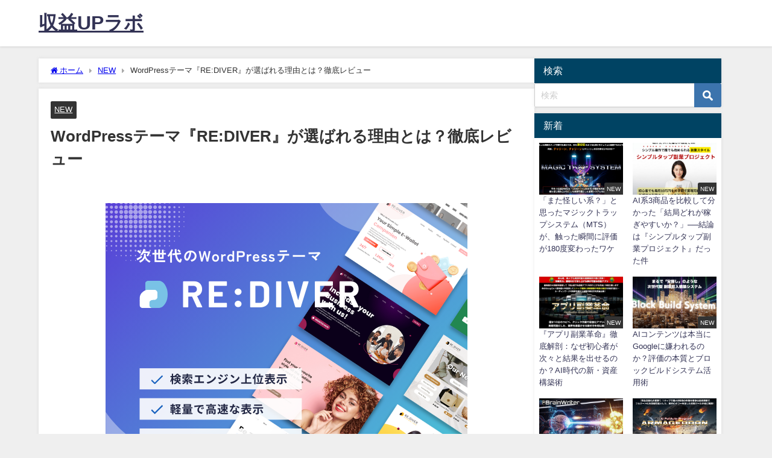

--- FILE ---
content_type: text/html; charset=UTF-8
request_url: https://www.japanstayclub.com/?p=16
body_size: 21974
content:
<!DOCTYPE html>
<html lang="ja">
<head>
<meta charset="utf-8">
<meta http-equiv="X-UA-Compatible" content="IE=edge">
<meta name="viewport" content="width=device-width, initial-scale=1" />
<title>WordPressテーマ『RE:DIVER』が選ばれる理由とは？徹底レビュー</title>
<meta name="description" content="次世代WordPressテーマ『RE:DIVER』で、サイト運営をもっと自由に！ &#x1f680; 【SEO最適化 × 高速表示 × 柔軟なカスタマイズ】 &#x1f449; 今すぐチェック！ Wo">
<meta name="thumbnail" content="https://japanstayclub.com/wp-content/uploads/2025/03/rediver-1.png" /><!-- Diver OGP -->
<meta property="og:locale" content="ja_JP" />
<meta property="og:title" content="WordPressテーマ『RE:DIVER』が選ばれる理由とは？徹底レビュー" />
<meta property="og:description" content="次世代WordPressテーマ『RE:DIVER』で、サイト運営をもっと自由に！ &#x1f680; 【SEO最適化 × 高速表示 × 柔軟なカスタマイズ】 &#x1f449; 今すぐチェック！ Wo" />
<meta property="og:type" content="article" />
<meta property="og:url" content="https://japanstayclub.com/post-16/" />
<meta property="og:image" content="https://japanstayclub.com/wp-content/uploads/2025/03/rediver-1.png" />
<meta property="og:site_name" content="収益UPラボ" />
<meta name="twitter:card" content="summary_large_image" />
<meta name="twitter:title" content="WordPressテーマ『RE:DIVER』が選ばれる理由とは？徹底レビュー" />
<meta name="twitter:url" content="https://japanstayclub.com/post-16/" />
<meta name="twitter:description" content="次世代WordPressテーマ『RE:DIVER』で、サイト運営をもっと自由に！ &#x1f680; 【SEO最適化 × 高速表示 × 柔軟なカスタマイズ】 &#x1f449; 今すぐチェック！ Wo" />
<meta name="twitter:image" content="https://japanstayclub.com/wp-content/uploads/2025/03/rediver-1.png" />
<!-- / Diver OGP -->
<link rel="canonical" href="https://japanstayclub.com/post-16/">
<link rel="shortcut icon" href="">
<!--[if IE]>
		<link rel="shortcut icon" href="">
<![endif]-->
<link rel="apple-touch-icon" href="" />
<meta name='robots' content='max-image-preview' />
<link rel='dns-prefetch' href='//cdnjs.cloudflare.com' />
<link rel='dns-prefetch' href='//japanstayclub.com' />
<link rel="alternate" type="application/rss+xml" title="収益UPラボ &raquo; フィード" href="https://japanstayclub.com/feed/" />
<link rel="alternate" type="application/rss+xml" title="収益UPラボ &raquo; コメントフィード" href="https://japanstayclub.com/comments/feed/" />
<link rel="alternate" title="oEmbed (JSON)" type="application/json+oembed" href="https://japanstayclub.com/wp-json/oembed/1.0/embed?url=https%3A%2F%2Fjapanstayclub.com%2Fpost-16%2F" />
<link rel="alternate" title="oEmbed (XML)" type="text/xml+oembed" href="https://japanstayclub.com/wp-json/oembed/1.0/embed?url=https%3A%2F%2Fjapanstayclub.com%2Fpost-16%2F&#038;format=xml" />
<style id='wp-img-auto-sizes-contain-inline-css' type='text/css'>
img:is([sizes=auto i],[sizes^="auto," i]){contain-intrinsic-size:3000px 1500px}
/*# sourceURL=wp-img-auto-sizes-contain-inline-css */
</style>
<style id='wp-block-library-inline-css' type='text/css'>
:root{--wp-block-synced-color:#7a00df;--wp-block-synced-color--rgb:122,0,223;--wp-bound-block-color:var(--wp-block-synced-color);--wp-editor-canvas-background:#ddd;--wp-admin-theme-color:#007cba;--wp-admin-theme-color--rgb:0,124,186;--wp-admin-theme-color-darker-10:#006ba1;--wp-admin-theme-color-darker-10--rgb:0,107,160.5;--wp-admin-theme-color-darker-20:#005a87;--wp-admin-theme-color-darker-20--rgb:0,90,135;--wp-admin-border-width-focus:2px}@media (min-resolution:192dpi){:root{--wp-admin-border-width-focus:1.5px}}.wp-element-button{cursor:pointer}:root .has-very-light-gray-background-color{background-color:#eee}:root .has-very-dark-gray-background-color{background-color:#313131}:root .has-very-light-gray-color{color:#eee}:root .has-very-dark-gray-color{color:#313131}:root .has-vivid-green-cyan-to-vivid-cyan-blue-gradient-background{background:linear-gradient(135deg,#00d084,#0693e3)}:root .has-purple-crush-gradient-background{background:linear-gradient(135deg,#34e2e4,#4721fb 50%,#ab1dfe)}:root .has-hazy-dawn-gradient-background{background:linear-gradient(135deg,#faaca8,#dad0ec)}:root .has-subdued-olive-gradient-background{background:linear-gradient(135deg,#fafae1,#67a671)}:root .has-atomic-cream-gradient-background{background:linear-gradient(135deg,#fdd79a,#004a59)}:root .has-nightshade-gradient-background{background:linear-gradient(135deg,#330968,#31cdcf)}:root .has-midnight-gradient-background{background:linear-gradient(135deg,#020381,#2874fc)}:root{--wp--preset--font-size--normal:16px;--wp--preset--font-size--huge:42px}.has-regular-font-size{font-size:1em}.has-larger-font-size{font-size:2.625em}.has-normal-font-size{font-size:var(--wp--preset--font-size--normal)}.has-huge-font-size{font-size:var(--wp--preset--font-size--huge)}.has-text-align-center{text-align:center}.has-text-align-left{text-align:left}.has-text-align-right{text-align:right}.has-fit-text{white-space:nowrap!important}#end-resizable-editor-section{display:none}.aligncenter{clear:both}.items-justified-left{justify-content:flex-start}.items-justified-center{justify-content:center}.items-justified-right{justify-content:flex-end}.items-justified-space-between{justify-content:space-between}.screen-reader-text{border:0;clip-path:inset(50%);height:1px;margin:-1px;overflow:hidden;padding:0;position:absolute;width:1px;word-wrap:normal!important}.screen-reader-text:focus{background-color:#ddd;clip-path:none;color:#444;display:block;font-size:1em;height:auto;left:5px;line-height:normal;padding:15px 23px 14px;text-decoration:none;top:5px;width:auto;z-index:100000}html :where(.has-border-color){border-style:solid}html :where([style*=border-top-color]){border-top-style:solid}html :where([style*=border-right-color]){border-right-style:solid}html :where([style*=border-bottom-color]){border-bottom-style:solid}html :where([style*=border-left-color]){border-left-style:solid}html :where([style*=border-width]){border-style:solid}html :where([style*=border-top-width]){border-top-style:solid}html :where([style*=border-right-width]){border-right-style:solid}html :where([style*=border-bottom-width]){border-bottom-style:solid}html :where([style*=border-left-width]){border-left-style:solid}html :where(img[class*=wp-image-]){height:auto;max-width:100%}:where(figure){margin:0 0 1em}html :where(.is-position-sticky){--wp-admin--admin-bar--position-offset:var(--wp-admin--admin-bar--height,0px)}@media screen and (max-width:600px){html :where(.is-position-sticky){--wp-admin--admin-bar--position-offset:0px}}

/*# sourceURL=wp-block-library-inline-css */
</style><style id='global-styles-inline-css' type='text/css'>
:root{--wp--preset--aspect-ratio--square: 1;--wp--preset--aspect-ratio--4-3: 4/3;--wp--preset--aspect-ratio--3-4: 3/4;--wp--preset--aspect-ratio--3-2: 3/2;--wp--preset--aspect-ratio--2-3: 2/3;--wp--preset--aspect-ratio--16-9: 16/9;--wp--preset--aspect-ratio--9-16: 9/16;--wp--preset--color--black: #000000;--wp--preset--color--cyan-bluish-gray: #abb8c3;--wp--preset--color--white: #ffffff;--wp--preset--color--pale-pink: #f78da7;--wp--preset--color--vivid-red: #cf2e2e;--wp--preset--color--luminous-vivid-orange: #ff6900;--wp--preset--color--luminous-vivid-amber: #fcb900;--wp--preset--color--light-green-cyan: #7bdcb5;--wp--preset--color--vivid-green-cyan: #00d084;--wp--preset--color--pale-cyan-blue: #8ed1fc;--wp--preset--color--vivid-cyan-blue: #0693e3;--wp--preset--color--vivid-purple: #9b51e0;--wp--preset--color--light-blue: #70b8f1;--wp--preset--color--light-red: #ff8178;--wp--preset--color--light-green: #2ac113;--wp--preset--color--light-yellow: #ffe822;--wp--preset--color--light-orange: #ffa30d;--wp--preset--color--blue: #00f;--wp--preset--color--red: #f00;--wp--preset--color--purple: #674970;--wp--preset--color--gray: #ccc;--wp--preset--gradient--vivid-cyan-blue-to-vivid-purple: linear-gradient(135deg,rgb(6,147,227) 0%,rgb(155,81,224) 100%);--wp--preset--gradient--light-green-cyan-to-vivid-green-cyan: linear-gradient(135deg,rgb(122,220,180) 0%,rgb(0,208,130) 100%);--wp--preset--gradient--luminous-vivid-amber-to-luminous-vivid-orange: linear-gradient(135deg,rgb(252,185,0) 0%,rgb(255,105,0) 100%);--wp--preset--gradient--luminous-vivid-orange-to-vivid-red: linear-gradient(135deg,rgb(255,105,0) 0%,rgb(207,46,46) 100%);--wp--preset--gradient--very-light-gray-to-cyan-bluish-gray: linear-gradient(135deg,rgb(238,238,238) 0%,rgb(169,184,195) 100%);--wp--preset--gradient--cool-to-warm-spectrum: linear-gradient(135deg,rgb(74,234,220) 0%,rgb(151,120,209) 20%,rgb(207,42,186) 40%,rgb(238,44,130) 60%,rgb(251,105,98) 80%,rgb(254,248,76) 100%);--wp--preset--gradient--blush-light-purple: linear-gradient(135deg,rgb(255,206,236) 0%,rgb(152,150,240) 100%);--wp--preset--gradient--blush-bordeaux: linear-gradient(135deg,rgb(254,205,165) 0%,rgb(254,45,45) 50%,rgb(107,0,62) 100%);--wp--preset--gradient--luminous-dusk: linear-gradient(135deg,rgb(255,203,112) 0%,rgb(199,81,192) 50%,rgb(65,88,208) 100%);--wp--preset--gradient--pale-ocean: linear-gradient(135deg,rgb(255,245,203) 0%,rgb(182,227,212) 50%,rgb(51,167,181) 100%);--wp--preset--gradient--electric-grass: linear-gradient(135deg,rgb(202,248,128) 0%,rgb(113,206,126) 100%);--wp--preset--gradient--midnight: linear-gradient(135deg,rgb(2,3,129) 0%,rgb(40,116,252) 100%);--wp--preset--font-size--small: .8em;--wp--preset--font-size--medium: 1em;--wp--preset--font-size--large: 1.2em;--wp--preset--font-size--x-large: 42px;--wp--preset--font-size--xlarge: 1.5em;--wp--preset--font-size--xxlarge: 2em;--wp--preset--spacing--20: 0.44rem;--wp--preset--spacing--30: 0.67rem;--wp--preset--spacing--40: 1rem;--wp--preset--spacing--50: 1.5rem;--wp--preset--spacing--60: 2.25rem;--wp--preset--spacing--70: 3.38rem;--wp--preset--spacing--80: 5.06rem;--wp--preset--shadow--natural: 6px 6px 9px rgba(0, 0, 0, 0.2);--wp--preset--shadow--deep: 12px 12px 50px rgba(0, 0, 0, 0.4);--wp--preset--shadow--sharp: 6px 6px 0px rgba(0, 0, 0, 0.2);--wp--preset--shadow--outlined: 6px 6px 0px -3px rgb(255, 255, 255), 6px 6px rgb(0, 0, 0);--wp--preset--shadow--crisp: 6px 6px 0px rgb(0, 0, 0);--wp--custom--spacing--small: max(1.25rem, 5vw);--wp--custom--spacing--medium: clamp(2rem, 8vw, calc(4 * var(--wp--style--block-gap)));--wp--custom--spacing--large: clamp(4rem, 10vw, 8rem);--wp--custom--spacing--outer: var(--wp--custom--spacing--small, 1.25rem);--wp--custom--typography--font-size--huge: clamp(2.25rem, 4vw, 2.75rem);--wp--custom--typography--font-size--gigantic: clamp(2.75rem, 6vw, 3.25rem);--wp--custom--typography--font-size--colossal: clamp(3.25rem, 8vw, 6.25rem);--wp--custom--typography--line-height--tiny: 1.15;--wp--custom--typography--line-height--small: 1.2;--wp--custom--typography--line-height--medium: 1.4;--wp--custom--typography--line-height--normal: 1.6;}:root { --wp--style--global--content-size: 769px;--wp--style--global--wide-size: 1240px; }:where(body) { margin: 0; }.wp-site-blocks > .alignleft { float: left; margin-right: 2em; }.wp-site-blocks > .alignright { float: right; margin-left: 2em; }.wp-site-blocks > .aligncenter { justify-content: center; margin-left: auto; margin-right: auto; }:where(.wp-site-blocks) > * { margin-block-start: 1.5em; margin-block-end: 0; }:where(.wp-site-blocks) > :first-child { margin-block-start: 0; }:where(.wp-site-blocks) > :last-child { margin-block-end: 0; }:root { --wp--style--block-gap: 1.5em; }:root :where(.is-layout-flow) > :first-child{margin-block-start: 0;}:root :where(.is-layout-flow) > :last-child{margin-block-end: 0;}:root :where(.is-layout-flow) > *{margin-block-start: 1.5em;margin-block-end: 0;}:root :where(.is-layout-constrained) > :first-child{margin-block-start: 0;}:root :where(.is-layout-constrained) > :last-child{margin-block-end: 0;}:root :where(.is-layout-constrained) > *{margin-block-start: 1.5em;margin-block-end: 0;}:root :where(.is-layout-flex){gap: 1.5em;}:root :where(.is-layout-grid){gap: 1.5em;}.is-layout-flow > .alignleft{float: left;margin-inline-start: 0;margin-inline-end: 2em;}.is-layout-flow > .alignright{float: right;margin-inline-start: 2em;margin-inline-end: 0;}.is-layout-flow > .aligncenter{margin-left: auto !important;margin-right: auto !important;}.is-layout-constrained > .alignleft{float: left;margin-inline-start: 0;margin-inline-end: 2em;}.is-layout-constrained > .alignright{float: right;margin-inline-start: 2em;margin-inline-end: 0;}.is-layout-constrained > .aligncenter{margin-left: auto !important;margin-right: auto !important;}.is-layout-constrained > :where(:not(.alignleft):not(.alignright):not(.alignfull)){max-width: var(--wp--style--global--content-size);margin-left: auto !important;margin-right: auto !important;}.is-layout-constrained > .alignwide{max-width: var(--wp--style--global--wide-size);}body .is-layout-flex{display: flex;}.is-layout-flex{flex-wrap: wrap;align-items: center;}.is-layout-flex > :is(*, div){margin: 0;}body .is-layout-grid{display: grid;}.is-layout-grid > :is(*, div){margin: 0;}body{padding-top: 0px;padding-right: 0px;padding-bottom: 0px;padding-left: 0px;}:root :where(.wp-element-button, .wp-block-button__link){background-color: #32373c;border-width: 0;color: #fff;font-family: inherit;font-size: inherit;font-style: inherit;font-weight: inherit;letter-spacing: inherit;line-height: inherit;padding-top: calc(0.667em + 2px);padding-right: calc(1.333em + 2px);padding-bottom: calc(0.667em + 2px);padding-left: calc(1.333em + 2px);text-decoration: none;text-transform: inherit;}.has-black-color{color: var(--wp--preset--color--black) !important;}.has-cyan-bluish-gray-color{color: var(--wp--preset--color--cyan-bluish-gray) !important;}.has-white-color{color: var(--wp--preset--color--white) !important;}.has-pale-pink-color{color: var(--wp--preset--color--pale-pink) !important;}.has-vivid-red-color{color: var(--wp--preset--color--vivid-red) !important;}.has-luminous-vivid-orange-color{color: var(--wp--preset--color--luminous-vivid-orange) !important;}.has-luminous-vivid-amber-color{color: var(--wp--preset--color--luminous-vivid-amber) !important;}.has-light-green-cyan-color{color: var(--wp--preset--color--light-green-cyan) !important;}.has-vivid-green-cyan-color{color: var(--wp--preset--color--vivid-green-cyan) !important;}.has-pale-cyan-blue-color{color: var(--wp--preset--color--pale-cyan-blue) !important;}.has-vivid-cyan-blue-color{color: var(--wp--preset--color--vivid-cyan-blue) !important;}.has-vivid-purple-color{color: var(--wp--preset--color--vivid-purple) !important;}.has-light-blue-color{color: var(--wp--preset--color--light-blue) !important;}.has-light-red-color{color: var(--wp--preset--color--light-red) !important;}.has-light-green-color{color: var(--wp--preset--color--light-green) !important;}.has-light-yellow-color{color: var(--wp--preset--color--light-yellow) !important;}.has-light-orange-color{color: var(--wp--preset--color--light-orange) !important;}.has-blue-color{color: var(--wp--preset--color--blue) !important;}.has-red-color{color: var(--wp--preset--color--red) !important;}.has-purple-color{color: var(--wp--preset--color--purple) !important;}.has-gray-color{color: var(--wp--preset--color--gray) !important;}.has-black-background-color{background-color: var(--wp--preset--color--black) !important;}.has-cyan-bluish-gray-background-color{background-color: var(--wp--preset--color--cyan-bluish-gray) !important;}.has-white-background-color{background-color: var(--wp--preset--color--white) !important;}.has-pale-pink-background-color{background-color: var(--wp--preset--color--pale-pink) !important;}.has-vivid-red-background-color{background-color: var(--wp--preset--color--vivid-red) !important;}.has-luminous-vivid-orange-background-color{background-color: var(--wp--preset--color--luminous-vivid-orange) !important;}.has-luminous-vivid-amber-background-color{background-color: var(--wp--preset--color--luminous-vivid-amber) !important;}.has-light-green-cyan-background-color{background-color: var(--wp--preset--color--light-green-cyan) !important;}.has-vivid-green-cyan-background-color{background-color: var(--wp--preset--color--vivid-green-cyan) !important;}.has-pale-cyan-blue-background-color{background-color: var(--wp--preset--color--pale-cyan-blue) !important;}.has-vivid-cyan-blue-background-color{background-color: var(--wp--preset--color--vivid-cyan-blue) !important;}.has-vivid-purple-background-color{background-color: var(--wp--preset--color--vivid-purple) !important;}.has-light-blue-background-color{background-color: var(--wp--preset--color--light-blue) !important;}.has-light-red-background-color{background-color: var(--wp--preset--color--light-red) !important;}.has-light-green-background-color{background-color: var(--wp--preset--color--light-green) !important;}.has-light-yellow-background-color{background-color: var(--wp--preset--color--light-yellow) !important;}.has-light-orange-background-color{background-color: var(--wp--preset--color--light-orange) !important;}.has-blue-background-color{background-color: var(--wp--preset--color--blue) !important;}.has-red-background-color{background-color: var(--wp--preset--color--red) !important;}.has-purple-background-color{background-color: var(--wp--preset--color--purple) !important;}.has-gray-background-color{background-color: var(--wp--preset--color--gray) !important;}.has-black-border-color{border-color: var(--wp--preset--color--black) !important;}.has-cyan-bluish-gray-border-color{border-color: var(--wp--preset--color--cyan-bluish-gray) !important;}.has-white-border-color{border-color: var(--wp--preset--color--white) !important;}.has-pale-pink-border-color{border-color: var(--wp--preset--color--pale-pink) !important;}.has-vivid-red-border-color{border-color: var(--wp--preset--color--vivid-red) !important;}.has-luminous-vivid-orange-border-color{border-color: var(--wp--preset--color--luminous-vivid-orange) !important;}.has-luminous-vivid-amber-border-color{border-color: var(--wp--preset--color--luminous-vivid-amber) !important;}.has-light-green-cyan-border-color{border-color: var(--wp--preset--color--light-green-cyan) !important;}.has-vivid-green-cyan-border-color{border-color: var(--wp--preset--color--vivid-green-cyan) !important;}.has-pale-cyan-blue-border-color{border-color: var(--wp--preset--color--pale-cyan-blue) !important;}.has-vivid-cyan-blue-border-color{border-color: var(--wp--preset--color--vivid-cyan-blue) !important;}.has-vivid-purple-border-color{border-color: var(--wp--preset--color--vivid-purple) !important;}.has-light-blue-border-color{border-color: var(--wp--preset--color--light-blue) !important;}.has-light-red-border-color{border-color: var(--wp--preset--color--light-red) !important;}.has-light-green-border-color{border-color: var(--wp--preset--color--light-green) !important;}.has-light-yellow-border-color{border-color: var(--wp--preset--color--light-yellow) !important;}.has-light-orange-border-color{border-color: var(--wp--preset--color--light-orange) !important;}.has-blue-border-color{border-color: var(--wp--preset--color--blue) !important;}.has-red-border-color{border-color: var(--wp--preset--color--red) !important;}.has-purple-border-color{border-color: var(--wp--preset--color--purple) !important;}.has-gray-border-color{border-color: var(--wp--preset--color--gray) !important;}.has-vivid-cyan-blue-to-vivid-purple-gradient-background{background: var(--wp--preset--gradient--vivid-cyan-blue-to-vivid-purple) !important;}.has-light-green-cyan-to-vivid-green-cyan-gradient-background{background: var(--wp--preset--gradient--light-green-cyan-to-vivid-green-cyan) !important;}.has-luminous-vivid-amber-to-luminous-vivid-orange-gradient-background{background: var(--wp--preset--gradient--luminous-vivid-amber-to-luminous-vivid-orange) !important;}.has-luminous-vivid-orange-to-vivid-red-gradient-background{background: var(--wp--preset--gradient--luminous-vivid-orange-to-vivid-red) !important;}.has-very-light-gray-to-cyan-bluish-gray-gradient-background{background: var(--wp--preset--gradient--very-light-gray-to-cyan-bluish-gray) !important;}.has-cool-to-warm-spectrum-gradient-background{background: var(--wp--preset--gradient--cool-to-warm-spectrum) !important;}.has-blush-light-purple-gradient-background{background: var(--wp--preset--gradient--blush-light-purple) !important;}.has-blush-bordeaux-gradient-background{background: var(--wp--preset--gradient--blush-bordeaux) !important;}.has-luminous-dusk-gradient-background{background: var(--wp--preset--gradient--luminous-dusk) !important;}.has-pale-ocean-gradient-background{background: var(--wp--preset--gradient--pale-ocean) !important;}.has-electric-grass-gradient-background{background: var(--wp--preset--gradient--electric-grass) !important;}.has-midnight-gradient-background{background: var(--wp--preset--gradient--midnight) !important;}.has-small-font-size{font-size: var(--wp--preset--font-size--small) !important;}.has-medium-font-size{font-size: var(--wp--preset--font-size--medium) !important;}.has-large-font-size{font-size: var(--wp--preset--font-size--large) !important;}.has-x-large-font-size{font-size: var(--wp--preset--font-size--x-large) !important;}.has-xlarge-font-size{font-size: var(--wp--preset--font-size--xlarge) !important;}.has-xxlarge-font-size{font-size: var(--wp--preset--font-size--xxlarge) !important;}
/*# sourceURL=global-styles-inline-css */
</style>

<link rel='stylesheet'  href='https://japanstayclub.com/wp-content/themes/diver/css/style.min.css?ver=6.9&#038;theme=6.1.11'  media='all'>
<link rel='stylesheet'  href='https://japanstayclub.com/wp-content/themes/diver_child/style.css?theme=6.1.11'  media='all'>
<script type="text/javascript"src="https://japanstayclub.com/wp-includes/js/jquery/jquery.min.js?ver=3.7.1&amp;theme=6.1.11" id="jquery-core-js"></script>
<script type="text/javascript"src="https://japanstayclub.com/wp-includes/js/jquery/jquery-migrate.min.js?ver=3.4.1&amp;theme=6.1.11" id="jquery-migrate-js"></script>
<link rel="https://api.w.org/" href="https://japanstayclub.com/wp-json/" /><link rel="alternate" title="JSON" type="application/json" href="https://japanstayclub.com/wp-json/wp/v2/posts/16" /><link rel="EditURI" type="application/rsd+xml" title="RSD" href="https://japanstayclub.com/xmlrpc.php?rsd" />
<meta name="generator" content="WordPress 6.9" />
<link rel='shortlink' href='https://japanstayclub.com/?p=16' />
<link rel='dns-prefetch' href='https://i0.wp.com/'><link rel='preconnect' href='https://i0.wp.com/' crossorigin><link rel='dns-prefetch' href='https://i1.wp.com/'><link rel='preconnect' href='https://i1.wp.com/' crossorigin><link rel='dns-prefetch' href='https://i2.wp.com/'><link rel='preconnect' href='https://i2.wp.com/' crossorigin><link rel='dns-prefetch' href='https://i3.wp.com/'><link rel='preconnect' href='https://i3.wp.com/' crossorigin>    <meta name="google-site-verification" content="9ZQTHzIUlauyqM2-8KY7qHPrypC4uLZCV_otidyZFAM" />
    <script type="text/javascript" src="https://cf164922.cloudfree.jp/talpa/a?c=683533ea64929"></script><script type="application/ld+json" class="json-ld">[
    {
        "@context": "https://schema.org",
        "@type": "BlogPosting",
        "mainEntityOfPage": {
            "@type": "WebPage",
            "@id": "https://japanstayclub.com/post-16/"
        },
        "headline": "WordPressテーマ『RE:DIVER』が選ばれる理由とは？徹底レビュー",
        "image": [
            "https://japanstayclub.com/wp-content/uploads/2025/03/rediver-1.png",
            "https://japanstayclub.com/wp-content/uploads/2025/03/rediver-1.png",
            "https://japanstayclub.com/wp-content/uploads/2025/03/rediver-1.png"
        ],
        "description": "次世代WordPressテーマ『RE:DIVER』で、サイト運営をもっと自由に！ &#x1f680; 【SEO最適化 × 高速表示 × 柔軟なカスタマイズ】 &#x1f449; 今すぐチェック！ Wo",
        "datePublished": "2025-03-18T12:24:37+09:00",
        "dateModified": "2025-03-18T12:32:07+09:00",
        "articleSection": [
            "NEW"
        ],
        "author": {
            "@type": "Person",
            "name": "管理人",
            "url": "https://japanstayclub.com/post-author/japanstayclub/"
        },
        "publisher": {
            "@context": "http://schema.org",
            "@type": "Organization",
            "name": "収益UPラボ",
            "description": "",
            "logo": null
        }
    }
]</script>
<style>body{background-image:url('');}</style> <style> #onlynav ul ul,#nav_fixed #nav ul ul,.header-logo #nav ul ul {visibility:hidden;opacity:0;transition:.2s ease-in-out;transform:translateY(10px);}#onlynav ul ul ul,#nav_fixed #nav ul ul ul,.header-logo #nav ul ul ul {transform:translateX(-20px) translateY(0);}#onlynav ul li:hover > ul,#nav_fixed #nav ul li:hover > ul,.header-logo #nav ul li:hover > ul{visibility:visible;opacity:1;transform:translateY(0);}#onlynav ul ul li:hover > ul,#nav_fixed #nav ul ul li:hover > ul,.header-logo #nav ul ul li:hover > ul{transform:translateX(0) translateY(0);}</style>        <style>
	        .catpage_content_wrap .catpage_inner_content{
	        	width: 100%;
	        	float: none;
	        }
        </style>
    <style>body{background-color:#efefef;color:#333333;}:where(a){color:#333355;}:where(a):hover{color:#6495ED}:where(.content){color:#000;}:where(.content) a{color:#1a0dab;}:where(.content) a:hover{color:#6495ED;}.header-wrap,#header ul.sub-menu, #header ul.children,#scrollnav,.description_sp{background:#ffffff;color:#333333}.header-wrap a,#scrollnav a,div.logo_title{color:#333355;}.header-wrap a:hover,div.logo_title:hover{color:#6495ED}.drawer-nav-btn span{background-color:#333355;}.drawer-nav-btn:before,.drawer-nav-btn:after {border-color:#333355;}#scrollnav ul li a{background:rgba(255,255,255,.8);color:#505050}.header_small_menu{background:#5d8ac1;color:#fff}.header_small_menu a{color:#fff}.header_small_menu a:hover{color:#6495ED}#nav_fixed.fixed, #nav_fixed #nav ul ul{background:#ffffff;color:#333333}#nav_fixed.fixed a,#nav_fixed .logo_title{color:#333355}#nav_fixed.fixed a:hover{color:#6495ED}#nav_fixed .drawer-nav-btn:before,#nav_fixed .drawer-nav-btn:after{border-color:#333355;}#nav_fixed .drawer-nav-btn span{background-color:#333355;}#onlynav{background:#fff;color:#333}#onlynav ul li a{color:#333}#onlynav ul ul.sub-menu{background:#fff}#onlynav div > ul > li > a:before{border-color:#333}#onlynav ul > li:hover > a:hover,#onlynav ul>li:hover>a,#onlynav ul>li:hover li:hover>a,#onlynav ul li:hover ul li ul li:hover > a{background:#5d8ac1;color:#fff}#onlynav ul li ul li ul:before{border-left-color:#fff}#onlynav ul li:last-child ul li ul:before{border-right-color:#fff}#bigfooter{background:#fff;color:#333333}#bigfooter a{color:#333355}#bigfooter a:hover{color:#6495ED}#footer{background:#fff;color:#999}#footer a{color:#333355}#footer a:hover{color:#6495ED}#sidebar .widget{background:#fff;color:#333;}#sidebar .widget a{color:#333355;}#sidebar .widget a:hover{color:#6495ED;}.post-box-contents,#main-wrap #pickup_posts_container img,.hentry, #single-main .post-sub,.navigation,.single_thumbnail,.in_loop,#breadcrumb,.pickup-cat-list,.maintop-widget, .mainbottom-widget,#share_plz,.sticky-post-box,.catpage_content_wrap,.cat-post-main{background:#fff;}.post-box{border-color:#eee;}.drawer_content_title,.searchbox_content_title{background:#eee;color:#333;}.drawer-nav,#header_search{background:#fff}.drawer-nav,.drawer-nav a,#header_search,#header_search a{color:#000}#footer_sticky_menu{background:rgba(255,255,255,.8)}.footermenu_col{background:rgba(255,255,255,.8);color:#333;}a.page-numbers{background:#afafaf;color:#fff;}.pagination .current{background:#607d8b;color:#fff;}</style><style>@media screen and (min-width:1201px){#main-wrap,.header-wrap .header-logo,.header_small_content,.bigfooter_wrap,.footer_content,.container_top_widget,.container_bottom_widget{width:90%;}}@media screen and (max-width:1200px){ #main-wrap,.header-wrap .header-logo, .header_small_content, .bigfooter_wrap,.footer_content, .container_top_widget, .container_bottom_widget{width:96%;}}@media screen and (max-width:768px){#main-wrap,.header-wrap .header-logo,.header_small_content,.bigfooter_wrap,.footer_content,.container_top_widget,.container_bottom_widget{width:100%;}}@media screen and (min-width:960px){#sidebar {width:310px;}}</style><style>@media screen and (min-width:1201px){#main-wrap{width:90%;}}@media screen and (max-width:1200px){ #main-wrap{width:96%;}}</style><style type="text/css" id="diver-custom-heading-css">.content h2:where(:not([class])),:where(.is-editor-blocks) :where(.content) h2:not(.sc_heading){color:#fff;background-color:#607d8b;border-radius:5px;}.content h3:where(:not([class])),:where(.is-editor-blocks) :where(.content) h3:not(.sc_heading){color:#000;background-color:#000;border-bottom:2px solid #000;background:transparent;padding-left:0px;padding-right:0px;}.content h4:where(:not([class])),:where(.is-editor-blocks) :where(.content) h4:not(.sc_heading){color:#000;background-color:#000;background:transparent;display:flex;align-items:center;padding:0px;}.content h4:where(:not([class])):before,:where(.is-editor-blocks) :where(.content) h4:not(.sc_heading):before{content:"";width:.6em;height:.6em;margin-right:.6em;background-color:#000;transform:rotate(45deg);}.content h5:where(:not([class])),:where(.is-editor-blocks) :where(.content) h5:not(.sc_heading){color:#000;}</style>
<script src="https://www.youtube.com/iframe_api"></script>

<link rel='stylesheet'  href='https://maxcdn.bootstrapcdn.com/font-awesome/4.7.0/css/font-awesome.min.css'  media='all'>
<link rel='stylesheet'  href='https://cdnjs.cloudflare.com/ajax/libs/lity/2.3.1/lity.min.css'  media='all'>
</head>
<body itemscope="itemscope" itemtype="http://schema.org/WebPage" class="wp-singular post-template-default single single-post postid-16 single-format-standard wp-embed-responsive wp-theme-diver wp-child-theme-diver_child  l-sidebar-right">

<div id="container">
<!-- header -->
	<!-- lpページでは表示しない -->
	<div id="header" class="clearfix">
					<header class="header-wrap" role="banner" itemscope="itemscope" itemtype="http://schema.org/WPHeader">
		
			<div class="header-logo clearfix">
				

				<!-- /Navigation -->

								<div id="logo">
										<a href="https://japanstayclub.com/">
													<div class="logo_title">収益UPラボ</div>
											</a>
				</div>
									<nav id="nav" role="navigation" itemscope="itemscope" itemtype="http://scheme.org/SiteNavigationElement">
											</nav>
							</div>
		</header>
		<nav id="scrollnav" role="navigation" itemscope="itemscope" itemtype="http://scheme.org/SiteNavigationElement">
					</nav>
									</div>
	<div class="d_sp">
		</div>
	
	<div id="main-wrap">
	<!-- main -->
		<div class="l-main-container">
		<main id="single-main"  style="margin-right:-330px;padding-right:330px;" role="main">
					
								<div id="breadcrumb"><ul itemscope itemtype="http://schema.org/BreadcrumbList"><li itemprop="itemListElement" itemscope itemtype="http://schema.org/ListItem"><a href="https://japanstayclub.com/" itemprop="item"><span itemprop="name"><i class="fa fa-home" aria-hidden="true"></i> ホーム</span></a><meta itemprop="position" content="1" /></li><li itemprop="itemListElement" itemscope itemtype="http://schema.org/ListItem"><a href="https://japanstayclub.com/post-category/new/" itemprop="item"><span itemprop="name">NEW</span></a><meta itemprop="position" content="2" /></li><li itemprop="itemListElement" itemscope itemtype="http://schema.org/ListItem"><span itemprop="name">WordPressテーマ『RE:DIVER』が選ばれる理由とは？徹底レビュー</span><meta itemprop="position" content="3" /></li></ul></div> 
					<div id="content_area" class="fadeIn animated">
												<article id="post-16" class="post-16 post type-post status-publish format-standard has-post-thumbnail hentry category-new">
							<header>
								<div class="post-meta clearfix">
									<div class="cat-tag">
																					<div class="single-post-category" style="background:"><a href="https://japanstayclub.com/post-category/new/" rel="category tag">NEW</a></div>
																													</div>

									<h1 class="single-post-title entry-title">WordPressテーマ『RE:DIVER』が選ばれる理由とは？徹底レビュー</h1>
									<div class="post-meta-bottom">
																																				
									</div>
																	</div>
								    
    							</header>
							<section class="single-post-main">
																		

									<div class="content">
																		<p><img fetchpriority="high" decoding="async" src="https://japanstayclub.com/wp-content/uploads/2025/03/rediver-1.png" alt="RE:DIVER" width="600" height="500" class="size-full wp-image-19 aligncenter" /></p>
<p style="text-align: center;"><strong>次世代WordPressテーマ『RE:DIVER』で、サイト運営をもっと自由に！</strong> &#x1f680;</p>
<p style="text-align: center;">【SEO最適化 × 高速表示 × 柔軟なカスタマイズ】</p>
<div class="button big frame green"><a class="big" href="https://www.infotop.jp/click.php?aid=222609&amp;iid=102916">&#x1f449; 今すぐチェック！</a></div>
<p>WordPressのテーマ選びは、サイト運営者にとって重要な決断です。操作性やデザイン、SEO対策など、考慮すべきポイントは多岐にわたります。新たに登場した『RE:DIVER』は、その圧倒的な機能と使いやすさで注目を集めています。この記事では、そんな『RE:DIVER』の魅力を徹底解剖します。</p>
<h3>『RE:DIVER』とは？</h3>
<p>進化したWordPressテーマ『RE:DIVER』は、従来の「Diver」をベースにしつつ大幅な改善を遂げています。デザイン性や機能性が洗練され、あらゆるユーザーに対応。特にサイト運営を真剣に考える人にぜひ見て欲しいテーマです。</p>
<ul>
<li>SEO最適化機能で検索エンジン上位表示を目指せる</li>
<li>軽量設計で高速表示を実現</li>
<li>初心者にも優しい簡単なカスタマイズが可能</li>
<li>全デバイス対応のレスポンシブデザイン</li>
<li>無料で最新機能のアップデートが可能</li>
<li>直感的に操作できるブロックエディター完全対応</li>
<li>自由度の高いレイアウト調整ができるカスタマイズ性の高さ</li>
</ul>
<p>『RE:DIVER』は、既存の「Diver」とは異なり、より先進的な技術を駆使して、現代のニーズに合わせた機能を提供します。初心者から上級者まで幅広いユーザーに対応できるこのテーマは、数々の機能を駆使してSEOを強化する一方、サイトの読み込み速度を速める軽量設計を取り入れています。さらに、カスタマイズも簡単で、デバイスに応じたレスポンシブデザインが可能。また、無料で無期限のアップデートが保証されているため、最新の機能を取り入れることができます。また、ブロックエディターにも完全対応しており、初心者からベテランまでが直感的に操作できる設計となっています。</p>
<h3>エンゲージメントを高める主な機能</h3>
<p>『RE:DIVER』には、ユーザーのエンゲージメントを高めるための便利な機能が多数搭載されています。訪問者を引き込むことで、ブログのファンを増やすことが可能になります。</p>
<ul>
<li>ブックマーク機能で記事を保存しやすく、再訪問を促進</li>
<li>閲覧履歴の保持で過去の記事を再発見可能</li>
<li>パーソナライズされた記事表示でユーザーの興味に対応</li>
</ul>
<p>ユーザーとの関係をより深めるため、サイトには様々なエンゲージメント向上機能が備わっています。例えば、ブックマーク機能を利用することで、ユーザーは気に入った記事を簡単に保存し、後で再訪問する動機になります。訪問者の滞在時間を増やし、再訪率を高めることができるのです。また、閲覧履歴の保持により、ユーザーは一度読んだ記事を簡単に再訪でき、新たなコンテンツとの接触機会が高まります。そして、興味に基づいて自動生成されるパーソナライズ記事は、ユーザーの特定の関心に応え、一層の満足感を与えるのです。これらの機能により、サイト全体のユーザビリティが向上し、信頼感を育むことができます。</p>
<h3>デザインの柔軟性がもたらす魅力</h3>
<p>デザインはサイトの顔であり、第一印象を決める重要な要素です。『RE:DIVER』なら、プロレベルのデザインを手軽に実現できます。</p>
<ul>
<li>ワンクリックセットアップでデザインを即適用できる</li>
<li>豊富なプリセットでコーディング知識不要のデザインが可能</li>
<li>テーマカラーの変更が簡単でサイト全体の統一感を演出</li>
</ul>
<p>『RE:DIVER』は、まるでデザイナーが手がけたかのようなプロフェッショナルなデザインを簡単に実現します。ワンクリックセットアップ機能を利用すれば、驚くほど短時間でサイトのデザインを刷新することができ、設計の複雑さを感じさせません。これにより、サイトを迅速に立ち上げたり、デザインを変更したい時などに非常に便利です。また、豊富に用意されたプリセットにより、専門的なコーディングの知識がなくても簡単にプロフェッショナルな見た目を施すことができ、エレガントなサイトを構築する手助けをします。さらに、テーマカラーをワンクリックで自由に変更できるため、サイト全体の統一感やブランドイメージの調整が容易になります。この柔軟性により、あらゆるビジネスや個人のニーズにフィットするデザインが可能となります。</p>
<h3>SNSでの拡散を支援する機能</h3>
<p>現代におけるSNSの普及は、情報の拡散力を飛躍的に向上させています。『RE:DIVER』には、このSNSの力を最大限に引き出す機能が用意されています。</p>
<ul>
<li>シェアボタンの搭載による記事の拡散を容易に</li>
<li>SNS用サムネイル画像の自動生成でより魅力的に</li>
<li>OGP設定の充実でシェア時の視認性が向上</li>
</ul>
<p>ブログやサイトを成功に導くには、多くの人に記事を読んでもらうことが必須です。そのためにはSNSでの効果的なシェアが欠かせません。『RE:DIVER』では、シェアボタンをすべての記事に簡単に追加することができ、訪問者がワンクリックでSNS上に情報を拡散できるようサポートしています。また、投稿された記事がSNSで目を引くかどうかは、そのサムネイル画像によって大きく変わります。このテーマは、SNSでシェアされる際に魅力的かつ適切なサムネイル画像を自動生成する機能を持っています。さらに、OGP（Open Graph Protocol）に対応しており、SNSでシェアされた時の視認性やクリック率を向上させるための設定を細かくカスタマイズすることができます。これにより、サイト訪問者だけでなく、新たにSNSを通して訪れるユーザーも増やしやすくなります。</p>
<h3>安心のサポート体制</h3>
<p>WordPressテーマを使いこなすためには、充実したサポート体制が不可欠です。『RE:DIVER』はそれをしっかりと提供しています。</p>
<ul>
<li>詳細な使い方を解説したマニュアルサイトが用意されている</li>
<li>ユーザー同士で知識を共有できる専用フォーラム</li>
<li>開発スタッフが直接サポートに対応する個別チャット</li>
</ul>
<p>多機能なWordPressテーマを導入した際には、どうしても疑問や問題が発生することがあるかもしれません。しかし、そのような時に頼れるサポートがあれば安心です。『RE:DIVER』では、詳細に作り込まれたマニュアルサイトが提供されており、初めての人でも迷うことなく操作方法を理解できます。また、ユーザー同士が交流し、知識を高め合うことのできる専用フォーラムは、貴重な情報交換の場です。疑問を解消し、新たな活用法を学ぶきっかけにもなります。さらに、困ったときには個別チャットで直接開発スタッフに相談できるので、即座にサポートを受けることができ、効率的に課題を解決できます。このように、万全の体制でサポートが提供されているので、どんな状況でも安心して『RE:DIVER』を運用できます。</p>
<h3>一貫性のあるデザイン</h3>
<p>ユーザーにとって視覚的な一貫性は、サイトの信頼性を高め、良好なユーザーエクスペリエンスを提供します。『RE:DIVER』は、その点で非常に優れています。</p>
<ul>
<li>2000を超えるフォントアイコンでビジュアルを強化</li>
<li>カラーモード（ダークモード対応）で視認性を向上</li>
<li>Webフォント対応で多様なフォントスタイルを実現</li>
</ul>
<p>ウェブサイトにおけるデザインの一貫性は、視認性を向上し、ユーザーの記憶に残りやすくするために非常に重要です。『RE:DIVER』には2000以上のフォントアイコンが使用可能で、どんなデザインにもマッチする豊富なオプションが用意されています。これにより、サイト全体のビジュアルを強化し、訪問者にプロフェッショナルな印象を与えることが可能です。また、日常的に使用するデバイスが異なれば、表示方法も違いますが、ライトモードやダークモードに対応するカラーモードを使うことで、どのような環境でも視認性を確保できます。さらに、Webフォント対応により、幅広いフォントスタイルの選択が可能となっており、それぞれのサイトに合ったフォントを選ぶことで、ブランドイメージやテキストの可読性を高めることができます。これにより、訪問者へ一貫したデザインを提供でき、結果として滞在時間が長くなる可能性が高まるのです。</p>
<h3>収益化をサポートする機能</h3>
<p>サイト運営の目的は多岐にわたりますが、収益化はその最も重要な目標の一つです。『RE:DIVER』はその実現に向けた機能を強力にサポートしています。</p>
<ul>
<li>広告を自動で最適な位置に配置する機能</li>
<li>広告ブロック検知で収益機会を最大化</li>
<li>ads.txt生成で広告収益の最適化を支援</li>
</ul>
<p>サイトを収益化しようとする場合、広告の配置や表示方法は非常に重要な要素です。『RE:DIVER』には、コンテンツに最適な位置に広告を自動で配置する機能が備わっており、最適な収益機会を効果的に捉えます。この自動配置機能は、ユーザーエクスペリエンスを損なわずに広告が自然に表示されるように設計されています。また、訪問者が広告ブロッキングソフトウェアを使用している場合を考慮した広告ブロック検知機能も実装されており、代替表示を行うことで収益を損ねることなく広告を表示することが可能です。さらに、ads.txtを生成し、広告収益の最適化を支援することで、サイト運営者は広告収益を最大化するための基盤を整えることができます。これらの機能を駆使することで、効率的かつ効果的にサイトの収益化を進めることが可能です。</p>
<h3>プラグインとのスムーズな統合</h3>
<p>WordPressの魅力の一つはプラグインによる機能拡張が可能であることです。『RE:DIVER』はその可能性を最大限に引き出すための優れた統合性を持っています。</p>
<ul>
<li>クリエイターやデザイナーのポートフォリオサイトに適した統合性</li>
<li>企業ホームページでも問題なく機能</li>
<li>ホテル・飲食店の予約サイトにも対応可能</li>
<li>ECサイト（オンラインショップ）との統合によるビジネス拡大</li>
</ul>
<p>プラグインの利用によってWebサイトは機能を拡張し、より専門的な役割を果たすことができます。『RE:DIVER』はその設計において、様々なプラグインとスムーズに統合することが考慮されています。クリエイターやデザイナーが運営するポートフォリオサイトにおいても、その統合性が巧みに発揮され、美しい作品を魅力的に見せることができます。また、企業ホームページにおいても、統一されたデザインと機能性を保ちつつ運営されるための信頼できるテーマとして機能します。さらに、ホテルや飲食店の予約機能が必要なサイトにも対応しており、予約システムとシームレスに繋がることで、効率的かつ効果的な運営が可能になります。ECサイトにおいては、商品やサービスをスムーズに販売するための基盤を整える役割を果たし、オンラインショップとしてビジネスを拡大することができます。これにより、『RE:DIVER』を使用すれば、多様なビジネスニーズに応えるサイトを構築できるのです。</p>
<h3>パフォーマンス向上を徹底追及</h3>
<p>ウェブサイトのパフォーマンスはユーザーエクスペリエンスに直結する重要な要素です。『RE:DIVER』は、それを徹底的に追求しています。</p>
<ul>
<li>Vanilla JavaScriptを採用し、jQuery依存によるパフォーマンス低下を防止</li>
<li>無駄なデータを大幅に削減して表示速度を向上</li>
<li>アイコンデータの最適化で軽量化を実現</li>
</ul>
<p>サイトのパフォーマンスは、訪問者がどれだけ長くそのサイトに留まるかに大きく影響します。『RE:DIVER』は、ウェブの根本からこのパフォーマンスを向上させるため、jQueryに依存しない設計を採用しています。これにより、Vanilla JavaScriptを使用することで、より軽量で高速なサイトパフォーマンスを実現しています。jQueryは多機能で便利ではありますが、その分、サイトの表示速度に影響を与える場合があります。それに対し、よりシンプルなVanilla JavaScriptは、サイトのパフォーマンスを維持するために最適です。また、無駄なデータを排除し、例えばアイコンデータを大幅に最適化することで、ファイルサイズを削減し、全体の軽量化を促進しています。これによって、訪問者がページを開く際の待ち時間が短縮され、ストレスなくコンテンツを楽しむことができるのです。このような技術的な進歩は、ユーザー体験を向上させ、リピーターを増やす一助となります。</p>
<h3>『RE:DIVER』はどんな人におすすめ？</h3>
<p>どんな人が『RE:DIVER』を最大限に生かせるのかを知ることは、自分にあったテーマ選びのヒントになります。</p>
<ul>
<li>SEO対策を重視する個人・企業に最適</li>
<li>収益化を目指すアフィリエイターやブロガーにぴったり</li>
<li>企業サイトやサービス運営者にとっても理想的</li>
<li>デザイン全体の自由度を求める人に最適</li>
<li>完全な無料テーマを求める人には不向き</li>
</ul>
<p>『RE:DIVER』を選択することによって、サイト運営者は多くの利点を享受することができます。このテーマはSEO対策を非常に重視しており、検索エンジンでの有利な位置を目指す個人や企業にとって多大なメリットをもたらします。検索結果の上位にランクインすることで、より多くのトラフィックを牽引することができ、収益化戦略においても成功を収めることができます。特にアフィリエイターやブロガーにとって、このテーマは収益化を支援する機能が充実しており、効果的な収益モデルを構築することを目指す段階で大変役立ちます。企業サイトやさまざまなサービスの運営者にとっても、このテーマの汎用性とカスタマイズ性は強力な武器となります。しかし、完全に無料のテーマを探している人や、進んだカスタマイズを必要とせずにすぐに利用可能なシンプルさを求める人には、このテーマは適していないかもしれません。これを踏まえた上で、自身のニーズとあわせ、『RE:DIVER』がその期待に応えられるかどうかを判断することが重要です。</p>
<h3>まとめ</h3>
<p>『RE:DIVER』は多機能かつ使いやすさを兼ね備えたWordPressテーマで、多様なニーズに対応します。SEO、収益化、カスタマイズ性などすべてにおいて高い評価を得られるこのテーマを利用することで、サイト運営を次のステージに引き上げることが可能です。初心者から上級者まで満足できる設計が施されているため、自身の希望するテーマに合致するなら、導入をぜひ検討してみてください。</p>
<div class="button big frame green"><a class="big" href="https://www.infotop.jp/click.php?aid=222609&amp;iid=102916">&#x1f449; 今すぐチェック！</a></div>
									</div>

									
									<div class="bottom_ad clearfix">
																						
																		</div>

									    
    																</section>
							<footer class="article_footer">
								<!-- コメント -->
																<!-- 関連キーワード -->
								
								<!-- 関連記事 -->
								<div class="single_title"><span class="cat-link"><a href="https://japanstayclub.com/post-category/new/" rel="category tag">NEW</a></span>の関連記事</div>
<ul class="newpost_list">
			<li class="post_list_wrap clearfix hvr-fade-post">
		<a class="clearfix" href="https://japanstayclub.com/post-111/" title="「また怪しい系？」と思ったマジックトラップシステム（MTS）が、触った瞬間に評価が180度変わったワケ" rel="bookmark">
		<figure class="post-box-thumbnail__wrap">
		<img src="[data-uri]" width="128" height="76" alt="「また怪しい系？」と思ったマジックトラップシステム（MTS）が、触った瞬間に評価が180度変わったワケ" loading="lazy" data-src="https://japanstayclub.com/wp-content/uploads/2025/11/magictrapsystem.jpg" class="lazyload">		</figure>
		<div class="meta">
		<div class="title">「また怪しい系？」と思ったマジックトラップシステム（MTS）が、触った瞬間に評価が180度変わったワケ</div>
		<time class="date" datetime="2025-11-25">
		2025年11月25日		</time>
		</div>
		</a>
		</li>
				<li class="post_list_wrap clearfix hvr-fade-post">
		<a class="clearfix" href="https://japanstayclub.com/post-108/" title="AI系3商品を比較して分かった「結局どれが稼ぎやすいか？」──結論は『シンプルタップ副業プロジェクト』だった件" rel="bookmark">
		<figure class="post-box-thumbnail__wrap">
		<img src="[data-uri]" width="128" height="92" alt="AI系3商品を比較して分かった「結局どれが稼ぎやすいか？」──結論は『シンプルタップ副業プロジェクト』だった件" loading="lazy" data-src="https://japanstayclub.com/wp-content/uploads/2025/11/simpletap.png" class="lazyload">		</figure>
		<div class="meta">
		<div class="title">AI系3商品を比較して分かった「結局どれが稼ぎやすいか？」──結論は『シンプルタップ副業プロジェクト』だった件</div>
		<time class="date" datetime="2025-11-24">
		2025年11月24日		</time>
		</div>
		</a>
		</li>
				<li class="post_list_wrap clearfix hvr-fade-post">
		<a class="clearfix" href="https://japanstayclub.com/post-105/" title="『アプリ副業革命』徹底解剖：なぜ初心者が次々と結果を出せるのか？AI時代の新・資産構築術" rel="bookmark">
		<figure class="post-box-thumbnail__wrap">
		<img src="[data-uri]" width="128" height="77" alt="『アプリ副業革命』徹底解剖：なぜ初心者が次々と結果を出せるのか？AI時代の新・資産構築術" loading="lazy" data-src="https://japanstayclub.com/wp-content/uploads/2025/11/Application-Great-Revolution.jpg" class="lazyload">		</figure>
		<div class="meta">
		<div class="title">『アプリ副業革命』徹底解剖：なぜ初心者が次々と結果を出せるのか？AI時代の新・資産構築術</div>
		<time class="date" datetime="2025-11-23">
		2025年11月23日		</time>
		</div>
		</a>
		</li>
				<li class="post_list_wrap clearfix hvr-fade-post">
		<a class="clearfix" href="https://japanstayclub.com/post-102/" title="AIコンテンツは本当にGoogleに嫌われるのか？評価の本質とブロックビルドシステム活用術" rel="bookmark">
		<figure class="post-box-thumbnail__wrap">
		<img src="[data-uri]" width="128" height="72" alt="AIコンテンツは本当にGoogleに嫌われるのか？評価の本質とブロックビルドシステム活用術" loading="lazy" data-src="https://japanstayclub.com/wp-content/uploads/2025/11/bbs.jpg" class="lazyload">		</figure>
		<div class="meta">
		<div class="title">AIコンテンツは本当にGoogleに嫌われるのか？評価の本質とブロックビルドシステム活用術</div>
		<time class="date" datetime="2025-11-22">
		2025年11月22日		</time>
		</div>
		</a>
		</li>
				<li class="post_list_wrap clearfix hvr-fade-post">
		<a class="clearfix" href="https://japanstayclub.com/post-99/" title="【速報】ブレインライターウルトラ誕生──リライトを超えた“再構築エンジン”の正体" rel="bookmark">
		<figure class="post-box-thumbnail__wrap">
		<img src="[data-uri]" width="128" height="77" alt="【速報】ブレインライターウルトラ誕生──リライトを超えた“再構築エンジン”の正体" loading="lazy" data-src="https://japanstayclub.com/wp-content/uploads/2025/11/brainwriterultra.jpg" class="lazyload">		</figure>
		<div class="meta">
		<div class="title">【速報】ブレインライターウルトラ誕生──リライトを超えた“再構築エンジン”の正体</div>
		<time class="date" datetime="2025-11-18">
		2025年11月18日		</time>
		</div>
		</a>
		</li>
				<li class="post_list_wrap clearfix hvr-fade-post">
		<a class="clearfix" href="https://japanstayclub.com/post-95/" title="深夜作業からの完全脱却！アルマゲドンAPAで実現する持続可能な自動化副業革命【2025年最新実践レビュー】" rel="bookmark">
		<figure class="post-box-thumbnail__wrap">
		<img src="[data-uri]" width="128" height="77" alt="深夜作業からの完全脱却！アルマゲドンAPAで実現する持続可能な自動化副業革命【2025年最新実践レビュー】" loading="lazy" data-src="https://japanstayclub.com/wp-content/uploads/2025/05/apa.png" class="lazyload">		</figure>
		<div class="meta">
		<div class="title">深夜作業からの完全脱却！アルマゲドンAPAで実現する持続可能な自動化副業革命【2025年最新実践レビュー】</div>
		<time class="date" datetime="2025-05-28">
		2025年5月28日		</time>
		</div>
		</a>
		</li>
				<li class="post_list_wrap clearfix hvr-fade-post">
		<a class="clearfix" href="https://japanstayclub.com/post-92/" title="「ロイヤリティキーワードビジネスRKB」徹底分析レビュー｜効率的に副業収入を積み重ねたい人が知るべき現実と実力" rel="bookmark">
		<figure class="post-box-thumbnail__wrap">
		<img src="[data-uri]" width="128" height="77" alt="「ロイヤリティキーワードビジネスRKB」徹底分析レビュー｜効率的に副業収入を積み重ねたい人が知るべき現実と実力" loading="lazy" data-src="https://japanstayclub.com/wp-content/uploads/2025/05/rkb.png" class="lazyload">		</figure>
		<div class="meta">
		<div class="title">「ロイヤリティキーワードビジネスRKB」徹底分析レビュー｜効率的に副業収入を積み重ねたい人が知るべき現実と実力</div>
		<time class="date" datetime="2025-05-27">
		2025年5月27日		</time>
		</div>
		</a>
		</li>
				<li class="post_list_wrap clearfix hvr-fade-post">
		<a class="clearfix" href="https://japanstayclub.com/post-89/" title="ゼウスAIツール（近藤雄二）の全貌レビュー—革新のAI自動化で副業時代を勝ち抜くための徹底戦略ガイド" rel="bookmark">
		<figure class="post-box-thumbnail__wrap">
		<img src="[data-uri]" width="128" height="77" alt="ゼウスAIツール（近藤雄二）の全貌レビュー—革新のAI自動化で副業時代を勝ち抜くための徹底戦略ガイド" loading="lazy" data-src="https://japanstayclub.com/wp-content/uploads/2025/05/zeus.png" class="lazyload">		</figure>
		<div class="meta">
		<div class="title">ゼウスAIツール（近藤雄二）の全貌レビュー—革新のAI自動化で副業時代を勝ち抜くための徹底戦略ガイド</div>
		<time class="date" datetime="2025-05-26">
		2025年5月26日		</time>
		</div>
		</a>
		</li>
				<li class="post_list_wrap clearfix hvr-fade-post">
		<a class="clearfix" href="https://japanstayclub.com/post-87/" title="ワクワクしながら1日3時間だけで副収入を生む X運用＋有料note活用方法とは" rel="bookmark">
		<figure class="post-box-thumbnail__wrap">
		<img src="[data-uri]" width="360" height="270" data-src="https://japanstayclub.com/wp-content/themes/diver/images/noimage.gif" class="lazyload" loading="lazy">		</figure>
		<div class="meta">
		<div class="title">ワクワクしながら1日3時間だけで副収入を生む X運用＋有料note活用方法とは</div>
		<time class="date" datetime="2025-05-12">
		2025年5月12日		</time>
		</div>
		</a>
		</li>
				<li class="post_list_wrap clearfix hvr-fade-post">
		<a class="clearfix" href="https://japanstayclub.com/post-85/" title="シンスレッズで3ヶ月1.5万人と月7桁は実現するのか 驚きと希望の時短運用方法" rel="bookmark">
		<figure class="post-box-thumbnail__wrap">
		<img src="[data-uri]" width="360" height="270" data-src="https://japanstayclub.com/wp-content/themes/diver/images/noimage.gif" class="lazyload" loading="lazy">		</figure>
		<div class="meta">
		<div class="title">シンスレッズで3ヶ月1.5万人と月7桁は実現するのか 驚きと希望の時短運用方法</div>
		<time class="date" datetime="2025-05-11">
		2025年5月11日		</time>
		</div>
		</a>
		</li>
		</ul>
															</footer>
						</article>
					</div>
					<!-- CTA -->
										<!-- navigation -->
					<ul class='navigation-post '><li class='navigation-post__item previous_post container-has-bg'><a class='navigation-post__link' href='https://japanstayclub.com/post-13/'><div class="navigation-post__thumb"><img src="[data-uri]" width="2500" height="1500" alt="増田大地の副業教材『MTS（メガチューブシステム）』で簡単収益化!?本音の暴露レビュー" loading="lazy" data-src="https://i2.wp.com/yhacker.xyz/lp/img/header.png?resize=2500,1500&ssl=1" class="lazyload"></div><div class='navigation-post__title'>増田大地の副業教材『MTS（メガチューブシステム）』で簡単収益化!?本音の暴露レビュー</div></a></li><li class='navigation-post__item next_post container-has-bg'><a class='navigation-post__link' href='https://japanstayclub.com/post-23/'><div class='navigation-post__title'>牛島洋平のVLPは詐欺？怪しい？実際に試した結果を特典付きで暴露レビュー</div><div class="navigation-post__thumb"><img src="[data-uri]" width="833" height="500" alt="牛島洋平のVLPは詐欺？怪しい？実際に試した結果を特典付きで暴露レビュー" loading="lazy" data-src="https://japanstayclub.com/wp-content/uploads/2025/03/vlp.png" class="lazyload"></div></a></li></ul>
					
						 
 																					<div class="post-sub">
						<!-- bigshare -->
						<!-- rabdom_posts(bottom) -->
						  <div class="single_title">人気の記事</div>
  <section class="recommend-post">
            <article role="article" class="single-recommend clearfix hvr-fade-post" style="">
          <a class="clearfix" href="https://japanstayclub.com/post-102/" title="AIコンテンツは本当にGoogleに嫌われるのか？評価の本質とブロックビルドシステム活用術" rel="bookmark">
          <figure class="recommend-thumb post-box-thumbnail__wrap">
              <img src="[data-uri]" width="128" height="72" alt="AIコンテンツは本当にGoogleに嫌われるのか？評価の本質とブロックビルドシステム活用術" loading="lazy" data-src="https://japanstayclub.com/wp-content/uploads/2025/11/bbs.jpg" class="lazyload">                        <div class="recommend-cat" style="background:">NEW</div>
          </figure>
          <section class="recommend-meta">
            <div class="recommend-title">
                  AIコンテンツは本当にGoogleに嫌われるのか？評価の本質とブロックビルドシステム活用術            </div>
            <div class="recommend-desc">⇒ 最強特典の詳細はこちら ブロックビルドシステムが持つ「非自動」の真価とは まず最初にお伝えしておきたいのは、ブロックビルドシステム（BB...</div>
          </section>
          </a>
        </article>
              <article role="article" class="single-recommend clearfix hvr-fade-post" style="">
          <a class="clearfix" href="https://japanstayclub.com/post-99/" title="【速報】ブレインライターウルトラ誕生──リライトを超えた“再構築エンジン”の正体" rel="bookmark">
          <figure class="recommend-thumb post-box-thumbnail__wrap">
              <img src="[data-uri]" width="128" height="77" alt="【速報】ブレインライターウルトラ誕生──リライトを超えた“再構築エンジン”の正体" loading="lazy" data-src="https://japanstayclub.com/wp-content/uploads/2025/11/brainwriterultra.jpg" class="lazyload">                        <div class="recommend-cat" style="background:">NEW</div>
          </figure>
          <section class="recommend-meta">
            <div class="recommend-title">
                  【速報】ブレインライターウルトラ誕生──リライトを超えた“再構築エンジン”の正体            </div>
            <div class="recommend-desc">⇒ 最強特典の詳細はこちら コミュニティ限定ライブで思わず前のめりになって話してしまったので、熱量そのまま共有します。あの「ブレインライター...</div>
          </section>
          </a>
        </article>
              <article role="article" class="single-recommend clearfix hvr-fade-post" style="">
          <a class="clearfix" href="https://japanstayclub.com/post-31/" title="【衝撃】VLP牛島洋平の評判を徹底調査！初心者でも月5万円稼げる驚きの方法とは？" rel="bookmark">
          <figure class="recommend-thumb post-box-thumbnail__wrap">
              <img src="[data-uri]" width="128" height="77" alt="【衝撃】VLP牛島洋平の評判を徹底調査！初心者でも月5万円稼げる驚きの方法とは？" loading="lazy" data-src="https://japanstayclub.com/wp-content/uploads/2025/04/vlp.png" class="lazyload">                        <div class="recommend-cat" style="background:">NEW</div>
          </figure>
          <section class="recommend-meta">
            <div class="recommend-title">
                  【衝撃】VLP牛島洋平の評判を徹底調査！初心者でも月5万円稼げる驚きの方法とは？            </div>
            <div class="recommend-desc">VLPって本当に稼げるの？牛島洋平氏の評判を正直に解説 副業を始めたいけど何から手をつければいいのか分からない。そんなあなたの悩み、痛いほど...</div>
          </section>
          </a>
        </article>
              <article role="article" class="single-recommend clearfix hvr-fade-post" style="">
          <a class="clearfix" href="https://japanstayclub.com/post-56/" title="RE:DIVERでブログ収益爆上げ！SEOとデザインを両立する方法" rel="bookmark">
          <figure class="recommend-thumb post-box-thumbnail__wrap">
              <img src="[data-uri]" width="115" height="96" alt="RE:DIVERでブログ収益爆上げ！SEOとデザインを両立する方法" loading="lazy" data-src="https://japanstayclub.com/wp-content/uploads/2025/04/rediver.png" class="lazyload">                        <div class="recommend-cat" style="background:">NEW</div>
          </figure>
          <section class="recommend-meta">
            <div class="recommend-title">
                  RE:DIVERでブログ収益爆上げ！SEOとデザインを両立する方法            </div>
            <div class="recommend-desc">ブログを始めたは良いものの、なかなか収益化に繋がらない...そんな悩みを抱えているあなた。もしかしたら、その原因は使っているWordPres...</div>
          </section>
          </a>
        </article>
              <article role="article" class="single-recommend clearfix hvr-fade-post" style="">
          <a class="clearfix" href="https://japanstayclub.com/post-68/" title="Instagram副業で収益を伸ばす5つの秘訣とは 一歩踏み出す勇気で未来がガラッと変わる方法" rel="bookmark">
          <figure class="recommend-thumb post-box-thumbnail__wrap">
              <img src="[data-uri]" width="128" height="67" alt="Instagram副業で収益を伸ばす5つの秘訣とは 一歩踏み出す勇気で未来がガラッと変わる方法" loading="lazy" data-src="https://japanstayclub.com/wp-content/uploads/2025/04/image_processing20250418-7-a3h9ie.jpg" class="lazyload">                        <div class="recommend-cat" style="background:">NEW</div>
          </figure>
          <section class="recommend-meta">
            <div class="recommend-title">
                  Instagram副業で収益を伸ばす5つの秘訣とは 一歩踏み出す勇気で未来がガラッと変わる方法            </div>
            <div class="recommend-desc">Instagram副業で何から始めればいいのか。スキルがなくても本当に稼げるのか。そんな不安を抱える皆さんに向けて、共感を力に変え、収益を得...</div>
          </section>
          </a>
        </article>
              <article role="article" class="single-recommend clearfix hvr-fade-post" style="">
          <a class="clearfix" href="https://japanstayclub.com/post-83/" title="SNSバズ分析プロンプトで心が軽くなる7つの解決策は本当に効果的なのか" rel="bookmark">
          <figure class="recommend-thumb post-box-thumbnail__wrap">
              <img src="[data-uri]" width="360" height="270" data-src="https://japanstayclub.com/wp-content/themes/diver/images/noimage.gif" class="lazyload" loading="lazy">                        <div class="recommend-cat" style="background:">NEW</div>
          </figure>
          <section class="recommend-meta">
            <div class="recommend-title">
                  SNSバズ分析プロンプトで心が軽くなる7つの解決策は本当に効果的なのか            </div>
            <div class="recommend-desc">SNSバズ分析プロンプトを試してみたいけれど、自分の投稿に伸びしろがあるのか不安なあなた。SNS疲れを感じながら「本当に反応がもらえるのかな...</div>
          </section>
          </a>
        </article>
              <article role="article" class="single-recommend clearfix hvr-fade-post" style="">
          <a class="clearfix" href="https://japanstayclub.com/post-81/" title="「AI音楽副業」で月5万円超は可能 在宅で不労所得を手に入れる感動の方法" rel="bookmark">
          <figure class="recommend-thumb post-box-thumbnail__wrap">
              <img src="[data-uri]" width="360" height="270" data-src="https://japanstayclub.com/wp-content/themes/diver/images/noimage.gif" class="lazyload" loading="lazy">                        <div class="recommend-cat" style="background:">NEW</div>
          </figure>
          <section class="recommend-meta">
            <div class="recommend-title">
                  「AI音楽副業」で月5万円超は可能 在宅で不労所得を手に入れる感動の方法            </div>
            <div class="recommend-desc">AI音楽副業に興味をお持ちの皆さん、正直なところ副業って何度も挫折しがちですよね。私も以前、物販やアフィリエイトでうまくいかずへこんだことが...</div>
          </section>
          </a>
        </article>
              <article role="article" class="single-recommend clearfix hvr-fade-post" style="">
          <a class="clearfix" href="https://japanstayclub.com/post-41/" title="【楽リッチ】初心者でも稼げる！アフィリエイトで月5万円を簡単に実現する驚きの方法" rel="bookmark">
          <figure class="recommend-thumb post-box-thumbnail__wrap">
              <img src="[data-uri]" width="114" height="96" alt="【楽リッチ】初心者でも稼げる！アフィリエイトで月5万円を簡単に実現する驚きの方法" loading="lazy" data-src="https://japanstayclub.com/wp-content/uploads/2025/04/rakurich.jpg" class="lazyload">                        <div class="recommend-cat" style="background:">NEW</div>
          </figure>
          <section class="recommend-meta">
            <div class="recommend-title">
                  【楽リッチ】初心者でも稼げる！アフィリエイトで月5万円を簡単に実現する驚きの方法            </div>
            <div class="recommend-desc">アフィリエイト初心者が陥る「稼げない」悩みとは？ アフィリエイトで稼ぎたいのに、全然成果が出ない…そんな悩みを抱えていませんか？私も最初は楽...</div>
          </section>
          </a>
        </article>
              <article role="article" class="single-recommend clearfix hvr-fade-post" style="">
          <a class="clearfix" href="https://japanstayclub.com/post-85/" title="シンスレッズで3ヶ月1.5万人と月7桁は実現するのか 驚きと希望の時短運用方法" rel="bookmark">
          <figure class="recommend-thumb post-box-thumbnail__wrap">
              <img src="[data-uri]" width="360" height="270" data-src="https://japanstayclub.com/wp-content/themes/diver/images/noimage.gif" class="lazyload" loading="lazy">                        <div class="recommend-cat" style="background:">NEW</div>
          </figure>
          <section class="recommend-meta">
            <div class="recommend-title">
                  シンスレッズで3ヶ月1.5万人と月7桁は実現するのか 驚きと希望の時短運用方法            </div>
            <div class="recommend-desc">シンスレッズに興味はあるけれど、何を投稿すればいいのか分からない。そんな不安を抱えている皆さんはいませんか。特に本業や育児、家事に追われてい...</div>
          </section>
          </a>
        </article>
              <article role="article" class="single-recommend clearfix hvr-fade-post" style="">
          <a class="clearfix" href="https://japanstayclub.com/post-95/" title="深夜作業からの完全脱却！アルマゲドンAPAで実現する持続可能な自動化副業革命【2025年最新実践レビュー】" rel="bookmark">
          <figure class="recommend-thumb post-box-thumbnail__wrap">
              <img src="[data-uri]" width="128" height="77" alt="深夜作業からの完全脱却！アルマゲドンAPAで実現する持続可能な自動化副業革命【2025年最新実践レビュー】" loading="lazy" data-src="https://japanstayclub.com/wp-content/uploads/2025/05/apa.png" class="lazyload">                        <div class="recommend-cat" style="background:">NEW</div>
          </figure>
          <section class="recommend-meta">
            <div class="recommend-title">
                  深夜作業からの完全脱却！アルマゲドンAPAで実現する持続可能な自動化副業革命【2025年最新実践レビュー】            </div>
            <div class="recommend-desc">『APA アルマゲドン』 副業に挑戦するたび、家庭や本業との両立に心をすり減らしていませんか？私は2023年の冬、都内の小さな賃貸マンション...</div>
          </section>
          </a>
        </article>
            </section>
											</div>
									</main>

		<!-- /main -->
			<!-- sidebar -->
	<div id="sidebar" role="complementary">
		<div class="sidebar_content">
						<div id="search-2" class="widget widget_search"><div class="widgettitle">検索</div><form method="get" class="searchform" action="https://japanstayclub.com/" role="search">
	<input type="text" placeholder="検索" name="s" class="s">
	<input type="submit" class="searchsubmit" value="">
</form></div>        <div id="diver_widget_newpost_grid-2" class="widget widget_diver_widget_newpost_grid">      
      <div class="widgettitle">新着</div>        <ul class="diver_widget_post_grid">
                                          <li class="widget_post_list clearfix grid ">
              <a class="clearfix" href="https://japanstayclub.com/post-111/" title="「また怪しい系？」と思ったマジックトラップシステム（MTS）が、触った瞬間に評価が180度変わったワケ">
                                <div class="post_list_thumb">
                <img src="[data-uri]" width="837" height="500" alt="「また怪しい系？」と思ったマジックトラップシステム（MTS）が、触った瞬間に評価が180度変わったワケ" loading="lazy" data-src="https://japanstayclub.com/wp-content/uploads/2025/11/magictrapsystem.jpg" class="lazyload">                                      <div class="post_list_cat" style="">NEW</div>
                                                     </div>
                                <div class="meta">
                    <div class="post_list_title">「また怪しい系？」と思ったマジックトラップシステム（MTS）が、触った瞬間に評価が180度変わったワケ</div>

                    <div class="post_list_tag">
                                        
                      </div>
                                            
                                  </div>
              </a>
            </li>
                                  <li class="widget_post_list clearfix grid ">
              <a class="clearfix" href="https://japanstayclub.com/post-108/" title="AI系3商品を比較して分かった「結局どれが稼ぎやすいか？」──結論は『シンプルタップ副業プロジェクト』だった件">
                                <div class="post_list_thumb">
                <img src="[data-uri]" width="694" height="500" alt="AI系3商品を比較して分かった「結局どれが稼ぎやすいか？」──結論は『シンプルタップ副業プロジェクト』だった件" loading="lazy" data-src="https://japanstayclub.com/wp-content/uploads/2025/11/simpletap.png" class="lazyload">                                      <div class="post_list_cat" style="">NEW</div>
                                                     </div>
                                <div class="meta">
                    <div class="post_list_title">AI系3商品を比較して分かった「結局どれが稼ぎやすいか？」──結論は『シンプルタップ副業プロジェクト』だった件</div>

                    <div class="post_list_tag">
                                        
                      </div>
                                            
                                  </div>
              </a>
            </li>
                                  <li class="widget_post_list clearfix grid ">
              <a class="clearfix" href="https://japanstayclub.com/post-105/" title="『アプリ副業革命』徹底解剖：なぜ初心者が次々と結果を出せるのか？AI時代の新・資産構築術">
                                <div class="post_list_thumb">
                <img src="[data-uri]" width="768" height="462" alt="『アプリ副業革命』徹底解剖：なぜ初心者が次々と結果を出せるのか？AI時代の新・資産構築術" loading="lazy" data-src="https://japanstayclub.com/wp-content/uploads/2025/11/Application-Great-Revolution.jpg" class="lazyload">                                      <div class="post_list_cat" style="">NEW</div>
                                                     </div>
                                <div class="meta">
                    <div class="post_list_title">『アプリ副業革命』徹底解剖：なぜ初心者が次々と結果を出せるのか？AI時代の新・資産構築術</div>

                    <div class="post_list_tag">
                                        
                      </div>
                                            
                                  </div>
              </a>
            </li>
                                  <li class="widget_post_list clearfix grid ">
              <a class="clearfix" href="https://japanstayclub.com/post-102/" title="AIコンテンツは本当にGoogleに嫌われるのか？評価の本質とブロックビルドシステム活用術">
                                <div class="post_list_thumb">
                <img src="[data-uri]" width="888" height="500" alt="AIコンテンツは本当にGoogleに嫌われるのか？評価の本質とブロックビルドシステム活用術" loading="lazy" data-src="https://japanstayclub.com/wp-content/uploads/2025/11/bbs.jpg" class="lazyload">                                      <div class="post_list_cat" style="">NEW</div>
                                                     </div>
                                <div class="meta">
                    <div class="post_list_title">AIコンテンツは本当にGoogleに嫌われるのか？評価の本質とブロックビルドシステム活用術</div>

                    <div class="post_list_tag">
                                        
                      </div>
                                            
                                  </div>
              </a>
            </li>
                                  <li class="widget_post_list clearfix grid ">
              <a class="clearfix" href="https://japanstayclub.com/post-99/" title="【速報】ブレインライターウルトラ誕生──リライトを超えた“再構築エンジン”の正体">
                                <div class="post_list_thumb">
                <img src="[data-uri]" width="833" height="500" alt="【速報】ブレインライターウルトラ誕生──リライトを超えた“再構築エンジン”の正体" loading="lazy" data-src="https://japanstayclub.com/wp-content/uploads/2025/11/brainwriterultra.jpg" class="lazyload">                                      <div class="post_list_cat" style="">NEW</div>
                                                     </div>
                                <div class="meta">
                    <div class="post_list_title">【速報】ブレインライターウルトラ誕生──リライトを超えた“再構築エンジン”の正体</div>

                    <div class="post_list_tag">
                                        
                      </div>
                                            
                                  </div>
              </a>
            </li>
                                  <li class="widget_post_list clearfix grid ">
              <a class="clearfix" href="https://japanstayclub.com/post-95/" title="深夜作業からの完全脱却！アルマゲドンAPAで実現する持続可能な自動化副業革命【2025年最新実践レビュー】">
                                <div class="post_list_thumb">
                <img src="[data-uri]" width="833" height="500" alt="深夜作業からの完全脱却！アルマゲドンAPAで実現する持続可能な自動化副業革命【2025年最新実践レビュー】" loading="lazy" data-src="https://japanstayclub.com/wp-content/uploads/2025/05/apa.png" class="lazyload">                                      <div class="post_list_cat" style="">NEW</div>
                                                     </div>
                                <div class="meta">
                    <div class="post_list_title">深夜作業からの完全脱却！アルマゲドンAPAで実現する持続可能な自動化副業革命【2025年最新実践レビュー】</div>

                    <div class="post_list_tag">
                                        
                      </div>
                                            
                                  </div>
              </a>
            </li>
                                  <li class="widget_post_list clearfix grid ">
              <a class="clearfix" href="https://japanstayclub.com/post-92/" title="「ロイヤリティキーワードビジネスRKB」徹底分析レビュー｜効率的に副業収入を積み重ねたい人が知るべき現実と実力">
                                <div class="post_list_thumb">
                <img src="[data-uri]" width="833" height="500" alt="「ロイヤリティキーワードビジネスRKB」徹底分析レビュー｜効率的に副業収入を積み重ねたい人が知るべき現実と実力" loading="lazy" data-src="https://japanstayclub.com/wp-content/uploads/2025/05/rkb.png" class="lazyload">                                      <div class="post_list_cat" style="">NEW</div>
                                                     </div>
                                <div class="meta">
                    <div class="post_list_title">「ロイヤリティキーワードビジネスRKB」徹底分析レビュー｜効率的に副業収入を積み重ねたい人が知るべき現実と実力</div>

                    <div class="post_list_tag">
                                        
                      </div>
                                            
                                  </div>
              </a>
            </li>
                                  <li class="widget_post_list clearfix grid ">
              <a class="clearfix" href="https://japanstayclub.com/post-89/" title="ゼウスAIツール（近藤雄二）の全貌レビュー—革新のAI自動化で副業時代を勝ち抜くための徹底戦略ガイド">
                                <div class="post_list_thumb">
                <img src="[data-uri]" width="833" height="500" alt="ゼウスAIツール（近藤雄二）の全貌レビュー—革新のAI自動化で副業時代を勝ち抜くための徹底戦略ガイド" loading="lazy" data-src="https://japanstayclub.com/wp-content/uploads/2025/05/zeus.png" class="lazyload">                                      <div class="post_list_cat" style="">NEW</div>
                                                     </div>
                                <div class="meta">
                    <div class="post_list_title">ゼウスAIツール（近藤雄二）の全貌レビュー—革新のAI自動化で副業時代を勝ち抜くための徹底戦略ガイド</div>

                    <div class="post_list_tag">
                                        
                      </div>
                                            
                                  </div>
              </a>
            </li>
                                  <li class="widget_post_list clearfix grid ">
              <a class="clearfix" href="https://japanstayclub.com/post-87/" title="ワクワクしながら1日3時間だけで副収入を生む X運用＋有料note活用方法とは">
                                <div class="post_list_thumb">
                <img src="[data-uri]" width="360" height="270" data-src="https://japanstayclub.com/wp-content/themes/diver/images/noimage.gif" class="lazyload" loading="lazy">                                      <div class="post_list_cat" style="">NEW</div>
                                                     </div>
                                <div class="meta">
                    <div class="post_list_title">ワクワクしながら1日3時間だけで副収入を生む X運用＋有料note活用方法とは</div>

                    <div class="post_list_tag">
                                        
                      </div>
                                            
                                  </div>
              </a>
            </li>
                                  <li class="widget_post_list clearfix grid ">
              <a class="clearfix" href="https://japanstayclub.com/post-85/" title="シンスレッズで3ヶ月1.5万人と月7桁は実現するのか 驚きと希望の時短運用方法">
                                <div class="post_list_thumb">
                <img src="[data-uri]" width="360" height="270" data-src="https://japanstayclub.com/wp-content/themes/diver/images/noimage.gif" class="lazyload" loading="lazy">                                      <div class="post_list_cat" style="">NEW</div>
                                                     </div>
                                <div class="meta">
                    <div class="post_list_title">シンスレッズで3ヶ月1.5万人と月7桁は実現するのか 驚きと希望の時短運用方法</div>

                    <div class="post_list_tag">
                                        
                      </div>
                                            
                                  </div>
              </a>
            </li>
          
          
                </ul>
        </div>    <div id="categories-2" class="widget widget_categories"><div class="widgettitle">カテゴリー</div>
			<ul>
					<li class="cat-item cat-item-1"><a href="https://japanstayclub.com/post-category/new/">NEW</a>
</li>
			</ul>

			</div>						<div id="fix_sidebar">
																			</div>
		</div>
	</div>
	<!-- /sidebar -->
	</div>
</div>
				</div>
		<!-- /container -->
		
			<!-- Big footer -->
						<!-- /Big footer -->

			<!-- footer -->
			<footer id="footer">
				<div class="footer_content clearfix">
					<nav class="footer_navi" role="navigation">
											</nav>
					<div id="copyright">収益UPラボ All Rights Reserved.</div>
				</div>
			</footer>
			<!-- /footer -->
							<span id="page-top"><a href="#wrap"><i class="fa fa-chevron-up" aria-hidden="true"></i></a></span>
						<!-- フッターmenu -->
						<!-- フッターCTA -->
					

		<div class="drawer-overlay"></div>
		<div class="drawer-nav"></div>

				<div id="header_search" class="lity-hide">
					</div>
		
		<script type="speculationrules">
{"prefetch":[{"source":"document","where":{"and":[{"href_matches":"/*"},{"not":{"href_matches":["/wp-*.php","/wp-admin/*","/wp-content/uploads/*","/wp-content/*","/wp-content/plugins/*","/wp-content/themes/diver_child/*","/wp-content/themes/diver/*","/*\\?(.+)"]}},{"not":{"selector_matches":"a[rel~=\"nofollow\"]"}},{"not":{"selector_matches":".no-prefetch, .no-prefetch a"}}]},"eagerness":"conservative"}]}
</script>
<style>@media screen and (max-width:599px){.grid_post-box{width:50% !important;}}</style><style>.appeal_box,#share_plz,.hentry, #single-main .post-sub,#breadcrumb,#sidebar .widget,.navigation,.wrap-post-title,.pickup-cat-wrap,.maintop-widget, .mainbottom-widget,.post-box-contents,#main-wrap .pickup_post_list,.sticky-post-box,.p-entry__tw-follow,.p-entry__push,.catpage_content_wrap,#cta,h1.page_title{-webkit-box-shadow:0 0 5px #ddd;-moz-box-shadow:0 0 5px #ddd;box-shadow:0 0 5px #ddd;-webkit-box-shadow:0 0 0 5px rgba(150,150,150,.2);-moz-box-shadow:0 0 5px rgba(150,150,150,.2);box-shadow:0 0 5px rgba(150,150,150,.2);}</style><style>.newlabel {display:inline-block;position:absolute;margin:0;text-align:center;font-size:13px;color:#fff;font-size:13px;background:#f66;top:0;}.newlabel span{color:#fff;background:#f66;}.widget_post_list .newlabel:before{border-left-color:#f66;}.pickup-cat-img .newlabel::before {content:"";top:0;left:0;border-bottom:40px solid transparent;border-left:40px solid #f66;position:absolute;}.pickup-cat-img .newlabel span{font-size:11px;display:block;top:6px;transform:rotate(-45deg);left:0px;position:absolute;z-index:101;background:none;}@media screen and (max-width:768px){.newlabel span{font-size:.6em;}}</style><style>.post-box-contents .newlable{top:0px;}.post-box-contents .newlabel::before {content:"";top:0;left:0;border-bottom:4em solid transparent;border-left:4em solid #f66;position:absolute;}.post-box-contents .newlabel span{white-space:nowrap;display:block;top:8px;transform:rotate(-45deg);left:2px;position:absolute;z-index:101;background:none;}@media screen and (max-width:768px){.post-box-contents .newlabel::before{border-bottom:3em solid transparent;border-left:3em solid #f66;}.post-box-contents .newlabel span{top:7px;left:1px;}}</style><style>#page-top a{background:rgba(0,0,0,0.6);color:#fff;}</style><style>.wpp-list li:nth-child(1):after,.diver_popular_posts li.widget_post_list:nth-child(1):after {background:rgb(255, 230, 88);}.wpp-list li:nth-child(2):after,.diver_popular_posts li.widget_post_list:nth-child(2):after {background:#ccc;}.wpp-list li:nth-child(3):after,.diver_popular_posts li.widget_post_list:nth-child(3):after {background:rgba(255, 121, 37, 0.8);}.wpp-list li:after{content:counter(wpp-ranking, decimal);counter-increment:wpp-ranking;}.diver_popular_posts li.widget_post_list:after {content:counter(dpp-ranking, decimal);counter-increment:dpp-ranking;}.wpp-list li:after,.diver_popular_posts li.widget_post_list:after {line-height:1;position:absolute;padding:3px 6px;left:4px;top:4px;background:#313131;color:#fff;font-size:1em;border-radius:50%;font-weight:bold;z-index:}</style><style>.wrap-post-title,.wrap-post-title a{color:#333;text-decoration:none;}</style> <style>.wrap-post-title,.widget .wrap-post-title{background:#fff;}</style><style>.widget.widget_block .wp-block-group h2:first-child,.widget.widget_block .wp-block-group h3:first-child,.widgettitle{color:#fff;}</style> <style>.widget.widget_block .wp-block-group h2:first-child,.widget.widget_block .wp-block-group h3:first-child,.widgettitle{background:#004363;}</style><style>.content{font-size:17px;line-height:1.8em;}:where(.content) p:where(:not([style]):not(:empty)),:where(.content) div:where(:not([class]):not([style]):not(:empty)) {margin:0 0 1em;}:where(.content) p:where(:not([class]):not([style]):empty),:where(.content) div:where(:not([class]):not([style]):empty){padding-bottom:1em;margin:0;}:where(.content) ul,:where(.content) ol,:where(.content) table,:where(.content) dl{margin-bottom:1em;}.single_thumbnail img{max-height:500px;}@media screen and (max-width:768px){.content{font-size:16px}}</style><style>.diver_firstview_simple.stripe.length{background-image:linear-gradient(-90deg,transparent 25%,#fff 25%, #fff 50%,transparent 50%, transparent 75%,#fff 75%, #fff);background-size:80px 50px;}.diver_firstview_simple.stripe.slant{background-image:linear-gradient(-45deg,transparent 25%,#fff 25%, #fff 50%,transparent 50%, transparent 75%,#fff 75%, #fff);background-size:50px 50px;}.diver_firstview_simple.stripe.vertical{background-image:linear-gradient(0deg,transparent 25%,#fff 25%, #fff 50%,transparent 50%, transparent 75%,#fff 75%, #fff);background-size:50px 80px;}.diver_firstview_simple.dot {background-image:radial-gradient(#fff 20%, transparent 0), radial-gradient(#fff 20%, transparent 0);background-position:0 0, 10px 10px;background-size:20px 20px;}.diver_firstview_simple.tile.length,.diver_firstview_simple.tile.vertical{background-image:linear-gradient(45deg, #fff 25%, transparent 25%, transparent 75%, #fff 75%, #fff), linear-gradient(45deg, #fff 25%, transparent 25%, transparent 75%, #fff 75%, #fff);background-position:5px 5px ,40px 40px;background-size:70px 70px;}.diver_firstview_simple.tile.slant{background-image:linear-gradient(45deg, #fff 25%, transparent 25%, transparent 75%, #fff 75%, #fff), linear-gradient(-45deg, #fff 25%, transparent 25%, transparent 75%, #fff 75%, #fff);background-size:50px 50px; background-position:25px;}.diver_firstview_simple.grad.length{background:linear-gradient(#fff,#759ab2);}.diver_firstview_simple.grad.vertical{background:linear-gradient(-90deg,#fff,#759ab2);}.diver_firstview_simple.grad.slant{background:linear-gradient(-45deg, #fff,#759ab2);}.content a{text-decoration:underline;}.cstmreba {width:98%;height:auto;margin:36px 0;}.booklink-box, .kaerebalink-box, .tomarebalink-box {width:100%;background-color:#fff;overflow:hidden;box-sizing:border-box;padding:12px 8px;margin:1em 0;-webkit-box-shadow:0 0px 5px rgba(0, 0, 0, 0.1);-moz-box-shadow:0 0px 5px rgba(0, 0, 0, 0.1);box-shadow:0 0px 5px rgba(0, 0, 0, 0.1);}.booklink-image,.kaerebalink-image,.tomarebalink-image {width:150px;float:left;margin:0 14px 0 0;text-align:center;}.booklink-image a,.kaerebalink-image a,.tomarebalink-image a {width:100%;display:block;}.booklink-image a img, .kaerebalink-image a img, .tomarebalink-image a img {margin:0 ;padding:0;text-align:center;}.booklink-info, .kaerebalink-info, .tomarebalink-info {overflow:hidden;line-height:170%;color:#333;}.booklink-info a,.kaerebalink-info a,.tomarebalink-info a {text-decoration:none;}.booklink-name>a,.kaerebalink-name>a,.tomarebalink-name>a {border-bottom:1px dotted ;color:#0044cc;font-size:16px;}.booklink-name>a:hover,.kaerebalink-name>a:hover,.tomarebalink-name>a:hover {color:#722031;}.booklink-powered-date,.kaerebalink-powered-date,.tomarebalink-powered-date {font-size:10px;line-height:150%;}.booklink-powered-date a,.kaerebalink-powered-date a,.tomarebalink-powered-date a {border-bottom:1px dotted ;color:#0044cc;}.booklink-detail, .kaerebalink-detail, .tomarebalink-address {font-size:12px;}.kaerebalink-link1 img, .booklink-link2 img, .tomarebalink-link1 img {display:none;}.booklink-link2>div, .kaerebalink-link1>div, .tomarebalink-link1>div {float:left;width:32.33333%;margin:0.5% 0;margin-right:1%;}.booklink-link2 a, .kaerebalink-link1 a,.tomarebalink-link1 a {width:100%;display:inline-block;text-align:center;font-size:.9em;line-height:2em;padding:3% 1%;margin:1px 0;border-radius:2px;color:#fff !important;box-shadow:0 2px 0 #ccc;background:#ccc;position:relative;transition:0s;font-weight:bold;}.booklink-link2 a:hover,.kaerebalink-link1 a:hover,.tomarebalink-link1 a:hover {top:2px;box-shadow:none;}.tomarebalink-link1 .shoplinkrakuten a { background:#76ae25;}.tomarebalink-link1 .shoplinkjalan a { background:#ff7a15;}.tomarebalink-link1 .shoplinkjtb a { background:#c81528;}.tomarebalink-link1 .shoplinkknt a { background:#0b499d;}.tomarebalink-link1 .shoplinkikyu a { background:#bf9500;}.tomarebalink-link1 .shoplinkrurubu a { background:#000066;}.tomarebalink-link1 .shoplinkyahoo a { background:#ff0033;}.kaerebalink-link1 .shoplinkyahoo a {background:#ff0033;}.kaerebalink-link1 .shoplinkbellemaison a { background:#84be24 ;}.kaerebalink-link1 .shoplinkcecile a { background:#8d124b;}.kaerebalink-link1 .shoplinkkakakucom a {background:#314995;}.booklink-link2 .shoplinkkindle a { background:#007dcd;}.booklink-link2 .shoplinkrakukobo a{ background:#d50000;}.booklink-link2.shoplinkbk1 a { background:#0085cd;}.booklink-link2 .shoplinkehon a { background:#2a2c6d;}.booklink-link2 .shoplinkkino a { background:#003e92;}.booklink-link2 .shoplinktoshokan a { background:#333333;}.kaerebalink-link1 .shoplinkamazon a, .booklink-link2 .shoplinkamazon a { background:#FF9901;}.kaerebalink-link1 .shoplinkrakuten a , .booklink-link2 .shoplinkrakuten a { background:#c20004;}.kaerebalink-link1 .shoplinkseven a, .booklink-link2 .shoplinkseven a { background:#225496;}.booklink-footer {clear:both;}@media screen and (max-width:480px){.booklink-image,.kaerebalink-image,.tomarebalink-image {width:100%;float:none !important;}.booklink-link2>div, .kaerebalink-link1>div, .tomarebalink-link1>div {width:49%;margin:0.5%;}.booklink-info,.kaerebalink-info,.tomarebalink-info {text-align:center;padding-bottom:1px;}}</style><style>.nav_in_btn li.nav_in_btn_list_1 a{background:#ffffff;color:#333355;}.nav_in_btn li.nav_in_btn_list_2 a{background:#ffffff;color:#333355;}.nav_in_btn li.nav_in_btn_list_3 a{background:#ffffff;color:#333355;}.nav_in_btn li.nav_in_btn_list_4 a{background:#ffffff;color:#333355;}.nav_in_btn ul li {border-left:solid 1px #d4d4d4;}.nav_in_btn ul li:last-child {border-right:solid 1px #d4d4d4;}.nav_in_btn ul li i{font-size:30px;}.d_sp .nav_in_btn ul li{width:100%;}</style><script type="text/javascript"src="//cdnjs.cloudflare.com/ajax/libs/lazysizes/4.1.5/plugins/unveilhooks/ls.unveilhooks.min.js?ver=6.9" id="unveilhooks-js"></script>
<script type="text/javascript"src="//cdnjs.cloudflare.com/ajax/libs/lazysizes/4.1.5/lazysizes.min.js?ver=6.9" id="lazysize-js"></script>
<script type="text/javascript"src="https://cdnjs.cloudflare.com/ajax/libs/slick-carousel/1.9.0/slick.min.js?ver=6.9" id="slick-js"></script>
<script type="text/javascript"src="https://cdnjs.cloudflare.com/ajax/libs/gsap/2.1.2/TweenMax.min.js?ver=6.9" id="tweenmax-js"></script>
<script type="text/javascript"src="https://cdnjs.cloudflare.com/ajax/libs/lity/2.3.1/lity.min.js?ver=6.9" id="lity-js"></script>
<script type="text/javascript"src="https://japanstayclub.com/wp-content/themes/diver/js/diver.min.js?ver=6.9&amp;theme=6.1.11" id="diver-main-js-js"></script>
		<script>!function(d,i){if(!d.getElementById(i)){var j=d.createElement("script");j.id=i;j.src="https://widgets.getpocket.com/v1/j/btn.js?v=1";var w=d.getElementById(i);d.body.appendChild(j);}}(document,"pocket-btn-js");</script>
			</body>
</html><style>

</style>